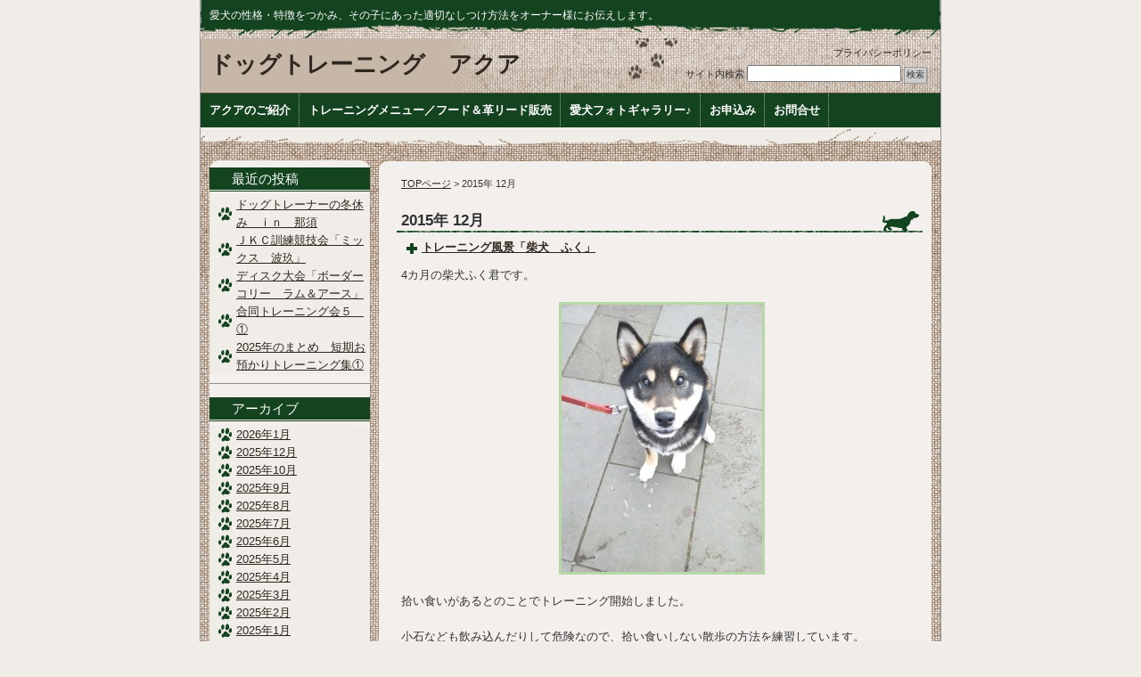

--- FILE ---
content_type: text/html; charset=UTF-8
request_url: http://www.dog-aqua.jp/?m=201512
body_size: 30948
content:
<!DOCTYPE html PUBLIC "-//W3C//DTD XHTML 1.0 Transitional//EN" "http://www.w3.org/TR/xhtml1/DTD/xhtml1-transitional.dtd">
<html xmlns="http://www.w3.org/1999/xhtml">
<head>
<meta http-equiv="Content-Type" content="text/html; charset=UTF-8" />

<title>
2015年12月-ドッグトレーニング　アクア</title>

<meta name="keywords" content="犬,しつけ,トレーニング,わんちゃん,出張,噛む,吠える,散歩,東京都,大和市" />
<meta name="description" content="東京都大和市を中心に活動するドッグトレーナーアクアのホームページです。愛犬の性格・特徴をつかみ、その子にあった適切なしつけ方法をオーナー様にお伝えします。" />
<link rel="stylesheet" href="http://www.dog-aqua.jp/wp-content/themes/fsv_iryou_e1_tw/style.css" type="text/css" media="screen" />
<link rel="alternate" type="application/rss+xml" title="ドッグトレーニング　アクア RSS Feed" href="http://www.dog-aqua.jp/?feed=rss2" />
<link rel="pingback" href="http://www.dog-aqua.jp/xmlrpc.php" />


<link rel='stylesheet' id='contact-form-7-css'  href='http://www.dog-aqua.jp/wp-content/plugins/contact-form-7/includes/css/styles.css?ver=3.4.2' type='text/css' media='all' />
<link rel="stylesheet" type="text/css" href="http://www.dog-aqua.jp/wp-content/plugins/wp-facebox-gallery/facebox3.css" />
<script type="text/javascript">/* wp-facebox */
	WPFB = { root: "http://www.dog-aqua.jp/wp-content/plugins/wp-facebox-gallery", home: "http://www.dog-aqua.jp", site: "http://www.dog-aqua.jp" };
	WPFB.options = {
		image_types     : [ 'png', 'jpg', 'jpeg', 'gif' ],
		loadingImage	: WPFB.root + '/images/v3/loading.gif',
		closeImage		: WPFB.root + '/images/v3/closelabel.png',
		next_image      : WPFB.root + '/images/v3/fast_forward.png',
        prev_image      : WPFB.root + '/images/v3/rewind.png',
        play_image      : WPFB.root + '/images/v3/play.png',
        pause_image     : WPFB.root + '/images/v3/pause.png'
	};
</script>
<script type='text/javascript' src='http://www.dog-aqua.jp/wp-includes/js/jquery/jquery.js?ver=1.8.3'></script>
<script type='text/javascript' src='http://www.dog-aqua.jp/wp-content/plugins/wp-facebox-gallery/facebox3.js?ver=3.0'></script>
<link rel="EditURI" type="application/rsd+xml" title="RSD" href="http://www.dog-aqua.jp/xmlrpc.php?rsd" />
<link rel="wlwmanifest" type="application/wlwmanifest+xml" href="http://www.dog-aqua.jp/wp-includes/wlwmanifest.xml" /> 
<meta name="generator" content="WordPress 3.5.2" />
<link rel="alternate" media="handheld" type="text/html" href="http://www.dog-aqua.jp/?m=201512" />
<script type="text/javascript">if (jQuery && jQuery.facebox) jQuery(function($) { $("a[rel*='facebox'], .gallery-item a").facebox(WPFB.options); });</script>
<!-- Vipers Video Quicktags v6.4.5 | http://www.viper007bond.com/wordpress-plugins/vipers-video-quicktags/ -->
<style type="text/css">
.vvqbox { display: block; max-width: 100%; visibility: visible !important; margin: 10px auto; } .vvqbox img { max-width: 100%; height: 100%; } .vvqbox object { max-width: 100%; } 
</style>
<script type="text/javascript">
// <![CDATA[
	var vvqflashvars = {};
	var vvqparams = { wmode: "opaque", allowfullscreen: "true", allowscriptaccess: "always" };
	var vvqattributes = {};
	var vvqexpressinstall = "http://www.dog-aqua.jp/wp-content/plugins/vipers-video-quicktags/resources/expressinstall.swf";
// ]]>
</script>

</head>
<body class="layout-tw">
<a name="top" id="top"></a>
<div id="container">
<div id="container-inner">

<div id="header">
<div id="header-inner">
		<div id="header-description">
	愛犬の性格・特徴をつかみ、その子にあった適切なしつけ方法をオーナー様にお伝えします。    </div>
    	<div id="header-contents">
		<div class="left">
				<div id="header-name"><a href="http://www.dog-aqua.jp/">ドッグトレーニング　アクア</a></div>
			</div>
	<div class="right">

		<div class="sub-contents"> <!-- <a href="mailto:お客様のアドレス">お問合せ</a> |--> <a href="http://www.dog-aqua.jp/?page_id=79">プライバシーポリシー</a></div>

		<div class="header-search">
		<div class="search-content">
   <form method="get" id="searchform" action="http://www.dog-aqua.jp/">
      <label for="search_header" accesskey="4" class="header-name">サイト内検索</label>
      <input type="text" value="" name="s" id="search_header" class="t" />
      <input type="submit" class="submit" value="検索" />
   </form>
</div>
		</div>
	</div>
	<div class="clear"></div>
	</div>
</div>
</div>

<!-- #ヘッダーナビ -->
<div id="gnav">
	<div class="menu-header"><ul id="menu-top" class="menu"><li id="menu-item-88" class="menu-item menu-item-type-post_type menu-item-object-page menu-item-88"><a href="http://www.dog-aqua.jp/?page_id=2">アクアのご紹介</a></li>
<li id="menu-item-87" class="menu-item menu-item-type-post_type menu-item-object-page menu-item-87"><a href="http://www.dog-aqua.jp/?page_id=7">トレーニングメニュー／フード＆革リード販売</a></li>
<li id="menu-item-84" class="menu-item menu-item-type-post_type menu-item-object-page menu-item-84"><a href="http://www.dog-aqua.jp/?page_id=17">愛犬フォトギャラリー♪</a></li>
<li id="menu-item-85" class="menu-item menu-item-type-post_type menu-item-object-page menu-item-85"><a href="http://www.dog-aqua.jp/?page_id=14">お申込み</a></li>
<li id="menu-item-86" class="menu-item menu-item-type-post_type menu-item-object-page menu-item-86"><a href="http://www.dog-aqua.jp/?page_id=11">お問合せ</a></li>
</ul></div></div>
<!-- #ヘッダーナビ end -->
<div id="content">
<div id="content-inner">

<div id="alpha">
<div id="alpha-inner">

	<div class="navi"><a href="http://www.dog-aqua.jp/">TOPページ</a> &gt; 2015年 12月</div>

	
	<h1 id="page-title" class="archive-title">2015年 12月</h1>



<rdf:RDF xmlns:rdf="http://www.w3.org/1999/02/22-rdf-syntax-ns#"
			xmlns:dc="http://purl.org/dc/elements/1.1/"
			xmlns:trackback="http://madskills.com/public/xml/rss/module/trackback/">
		<rdf:Description rdf:about="http://www.dog-aqua.jp/?p=500"
    dc:identifier="http://www.dog-aqua.jp/?p=500"
    dc:title="トレーニング風景「柴犬　ふく」"
    trackback:ping="http://www.dog-aqua.jp/wp-trackback.php?p=500" />
</rdf:RDF>
<div id="entry-500" class="entry-asset asset hentry">

    <div class="asset-header">
    <h2 class="asset-name entry-title"><a href="http://www.dog-aqua.jp/?p=500">トレーニング風景「柴犬　ふく」</a></h2>
    </div>
    <div class="asset-content entry-content">
        <div class="asset-body">
             <p>
4カ月の柴犬ふく君です。<br />
<br />
<a href="http://www.dog-aqua.jp/wp-content/uploads/2015/12/4bcf130172d7bdaca8f01531faa3cf09.jpg" rel="facebox" rel="attachment wp-att-501"><img src="http://www.dog-aqua.jp/wp-content/uploads/2015/12/4bcf130172d7bdaca8f01531faa3cf09-225x300.jpg" alt="untitled" width="225" height="300" class="size-medium wp-image-501 aligncenter" /></a>拾い食いがあるとのことでトレーニング開始しました。<br />
<br />
小石なども飲み込んだりして危険なので、拾い食いしない散歩の方法を練習しています。<br />
<br />
簡単に言うと、地面ではなく飼い主さんの顔を見て歩くようにしつけます。<br />
<br />
ずっと顔を見て歩くのはつらいかもしれませんが基本としてアイコンタクトを教えておくのは拾い食い対策になります。<br />
<br />
アイコンタクトは犬と人との意志疎通であり、しつけの最重要課題と言えるでしょう。<br />
<br />
&nbsp;<br />
<br />
&nbsp;</p>
        </div>
		<div class="clear"></div>
    
		<div class="asset-meta">
			| <a class="permalink" rel="bookmark" href="http://www.dog-aqua.jp/?p=500">詳細ページ</a>
								</div>
	</div>
		
</div>


<rdf:RDF xmlns:rdf="http://www.w3.org/1999/02/22-rdf-syntax-ns#"
			xmlns:dc="http://purl.org/dc/elements/1.1/"
			xmlns:trackback="http://madskills.com/public/xml/rss/module/trackback/">
		<rdf:Description rdf:about="http://www.dog-aqua.jp/?p=496"
    dc:identifier="http://www.dog-aqua.jp/?p=496"
    dc:title="トレーニング風景「ゴールデンレトリバー　よもぎ」"
    trackback:ping="http://www.dog-aqua.jp/wp-trackback.php?p=496" />
</rdf:RDF>
<div id="entry-496" class="entry-asset asset hentry">

    <div class="asset-header">
    <h2 class="asset-name entry-title"><a href="http://www.dog-aqua.jp/?p=496">トレーニング風景「ゴールデンレトリバー　よもぎ」</a></h2>
    </div>
    <div class="asset-content entry-content">
        <div class="asset-body">
             <p>
とにかくパワフルなよもぎちゃんです。<br />
<br />
<a href="http://www.dog-aqua.jp/wp-content/uploads/2015/12/d5d54607a86b95bab09e108412e24bc7.jpg" rel="facebox" rel="attachment wp-att-497"><img src="http://www.dog-aqua.jp/wp-content/uploads/2015/12/d5d54607a86b95bab09e108412e24bc7-225x300.jpg" alt="untitled" width="225" height="300" class="size-medium wp-image-497 aligncenter" /></a>飼い主さんを引きずって歩いて約2年・・・チアノーゼになっても前へ出ます。<br />
<br />
このままではよもぎも飼い主さんも疲れ果ててしまうのでトレーニングを開始しました。<br />
<br />
レトリバーらしくオモチャへの興味が大きいので音のなるオモチャを使用します。<br />
<br />
基本的には人間の指示でコントロールしますが、それだけではあまりに味気ないですね。<br />
<br />
オモチャで狂喜するならば使わない手はないでしょう！<br />
<br />
トレーニングは創意工夫、臨機応変が本質です。<br />
<br />
型にはめたトレーニングや理論に縛られたトレーニングではなく、<br />
<br />
実際の犬を見て、今の状態を見て、最も効果的なトレーニング方法を採用しましょう。<br />
<br />
よもぎはオモチャを使うことで散歩も劇的に改善されたようです！<br />
<br />
&nbsp;<br />
<br />
&nbsp;<br />
<br />
&nbsp;<br />
<br />
&nbsp;<br />
<br />
&nbsp;<br />
<br />
&nbsp;<br />
<br />
&nbsp;<br />
<br />
&nbsp;<br />
<br />
&nbsp;<br />
<br />
&nbsp;<br />
<br />
&nbsp;<br />
<br />
&nbsp;</p>
        </div>
		<div class="clear"></div>
    
		<div class="asset-meta">
			| <a class="permalink" rel="bookmark" href="http://www.dog-aqua.jp/?p=496">詳細ページ</a>
								</div>
	</div>
		
</div>


<rdf:RDF xmlns:rdf="http://www.w3.org/1999/02/22-rdf-syntax-ns#"
			xmlns:dc="http://purl.org/dc/elements/1.1/"
			xmlns:trackback="http://madskills.com/public/xml/rss/module/trackback/">
		<rdf:Description rdf:about="http://www.dog-aqua.jp/?p=492"
    dc:identifier="http://www.dog-aqua.jp/?p=492"
    dc:title="こやま動物病院　しつけ教室"
    trackback:ping="http://www.dog-aqua.jp/wp-trackback.php?p=492" />
</rdf:RDF>
<div id="entry-492" class="entry-asset asset hentry">

    <div class="asset-header">
    <h2 class="asset-name entry-title"><a href="http://www.dog-aqua.jp/?p=492">こやま動物病院　しつけ教室</a></h2>
    </div>
    <div class="asset-content entry-content">
        <div class="asset-body">
             <p>
<p style="text-align: left;">先日、こやま動物病院にてしつけ教室を開催しました。</p>
<p style="text-align: left;"><a href="http://www.dog-aqua.jp/wp-content/uploads/2015/11/P1120263_R.jpg" rel="facebox" rel="attachment wp-att-491"><img src="http://www.dog-aqua.jp/wp-content/uploads/2015/11/P1120263_R.jpg" alt="P1120263_R" width="3240" height="4319" class="size-medium wp-image-491 aligncenter" style="width: 173px; height: 234px;" /></a>基本で一番大切なのはアイコンタクトです。</p>
<p style="text-align: left;">写真のように犬が見上げる形が理想ですね。</p>
<p style="text-align: left;">人間に魅力があれば犬は自然とアイコンタクトをとろうとします！</p>
<p style="text-align: left;">魅力というのは色々ありますが、例えばおやつを使うにしても</p>
<p style="text-align: left;">おやつにだけ注目するのと、おやつを使いこなしてアイコンタクトをとらせるのとは大きな差があります。</p>
<p style="text-align: left;">毎日の散歩や食事も犬の楽しみですから、このチャンスをものにして魅力的な存在になること。</p>
<p style="text-align: left;"></p>
<p style="text-align: left;"></p>
<p style="text-align: left;"></p></p>
        </div>
		<div class="clear"></div>
    
		<div class="asset-meta">
			| <a class="permalink" rel="bookmark" href="http://www.dog-aqua.jp/?p=492">詳細ページ</a>
								</div>
	</div>
		
</div>


<ul class="page_navi">
	<li class="first"><a href="http://www.dog-aqua.jp/?m=201512">最初</a></li>
	<li class="previous"><a href="http://www.dog-aqua.jp/?m=201512">前へ</a></li>
	<li class="current"><span>1</span></li>
	<li class="next"><a href="http://www.dog-aqua.jp/?m=201512">次へ</a></li>
	<li class="last"><a href="http://www.dog-aqua.jp/?m=201512">最後</a></li>
	<li class="page_nums"><span>1/1</span></li>
</ul>


<div id="gotop">
<a href="#top">このページのトップへ</a>
</div>

</div>
</div>

<div id="beta">
<div id="beta-inner">

			<div id="recent-posts-2" class="widget_recent_entries widget">		<h3 class="widget-header">最近の投稿</h3>		<ul>
					<li>
				<a href="http://www.dog-aqua.jp/?p=9890" title="ドッグトレーナーの冬休み　ｉｎ　那須">ドッグトレーナーの冬休み　ｉｎ　那須</a>
						</li>
					<li>
				<a href="http://www.dog-aqua.jp/?p=9884" title="ＪＫＣ訓練競技会「ミックス　波玖」">ＪＫＣ訓練競技会「ミックス　波玖」</a>
						</li>
					<li>
				<a href="http://www.dog-aqua.jp/?p=9875" title="ディスク大会「ボーダーコリー　ラム＆アース」">ディスク大会「ボーダーコリー　ラム＆アース」</a>
						</li>
					<li>
				<a href="http://www.dog-aqua.jp/?p=9872" title="合同トレーニング会５　①">合同トレーニング会５　①</a>
						</li>
					<li>
				<a href="http://www.dog-aqua.jp/?p=9847" title="2025年のまとめ　短期お預かりトレーニング集①">2025年のまとめ　短期お預かりトレーニング集①</a>
						</li>
				</ul>
		</div><div id="archives-2" class="widget_archive widget"><h3 class="widget-header">アーカイブ</h3>		<ul>
			<li><a href='http://www.dog-aqua.jp/?m=202601' title='2026年1月'>2026年1月</a></li>
	<li><a href='http://www.dog-aqua.jp/?m=202512' title='2025年12月'>2025年12月</a></li>
	<li><a href='http://www.dog-aqua.jp/?m=202510' title='2025年10月'>2025年10月</a></li>
	<li><a href='http://www.dog-aqua.jp/?m=202509' title='2025年9月'>2025年9月</a></li>
	<li><a href='http://www.dog-aqua.jp/?m=202508' title='2025年8月'>2025年8月</a></li>
	<li><a href='http://www.dog-aqua.jp/?m=202507' title='2025年7月'>2025年7月</a></li>
	<li><a href='http://www.dog-aqua.jp/?m=202506' title='2025年6月'>2025年6月</a></li>
	<li><a href='http://www.dog-aqua.jp/?m=202505' title='2025年5月'>2025年5月</a></li>
	<li><a href='http://www.dog-aqua.jp/?m=202504' title='2025年4月'>2025年4月</a></li>
	<li><a href='http://www.dog-aqua.jp/?m=202503' title='2025年3月'>2025年3月</a></li>
	<li><a href='http://www.dog-aqua.jp/?m=202502' title='2025年2月'>2025年2月</a></li>
	<li><a href='http://www.dog-aqua.jp/?m=202501' title='2025年1月'>2025年1月</a></li>
	<li><a href='http://www.dog-aqua.jp/?m=202412' title='2024年12月'>2024年12月</a></li>
	<li><a href='http://www.dog-aqua.jp/?m=202411' title='2024年11月'>2024年11月</a></li>
	<li><a href='http://www.dog-aqua.jp/?m=202410' title='2024年10月'>2024年10月</a></li>
	<li><a href='http://www.dog-aqua.jp/?m=202409' title='2024年9月'>2024年9月</a></li>
	<li><a href='http://www.dog-aqua.jp/?m=202408' title='2024年8月'>2024年8月</a></li>
	<li><a href='http://www.dog-aqua.jp/?m=202407' title='2024年7月'>2024年7月</a></li>
	<li><a href='http://www.dog-aqua.jp/?m=202406' title='2024年6月'>2024年6月</a></li>
	<li><a href='http://www.dog-aqua.jp/?m=202405' title='2024年5月'>2024年5月</a></li>
	<li><a href='http://www.dog-aqua.jp/?m=202404' title='2024年4月'>2024年4月</a></li>
	<li><a href='http://www.dog-aqua.jp/?m=202403' title='2024年3月'>2024年3月</a></li>
	<li><a href='http://www.dog-aqua.jp/?m=202402' title='2024年2月'>2024年2月</a></li>
	<li><a href='http://www.dog-aqua.jp/?m=202401' title='2024年1月'>2024年1月</a></li>
	<li><a href='http://www.dog-aqua.jp/?m=202312' title='2023年12月'>2023年12月</a></li>
	<li><a href='http://www.dog-aqua.jp/?m=202311' title='2023年11月'>2023年11月</a></li>
	<li><a href='http://www.dog-aqua.jp/?m=202310' title='2023年10月'>2023年10月</a></li>
	<li><a href='http://www.dog-aqua.jp/?m=202309' title='2023年9月'>2023年9月</a></li>
	<li><a href='http://www.dog-aqua.jp/?m=202308' title='2023年8月'>2023年8月</a></li>
	<li><a href='http://www.dog-aqua.jp/?m=202307' title='2023年7月'>2023年7月</a></li>
	<li><a href='http://www.dog-aqua.jp/?m=202306' title='2023年6月'>2023年6月</a></li>
	<li><a href='http://www.dog-aqua.jp/?m=202305' title='2023年5月'>2023年5月</a></li>
	<li><a href='http://www.dog-aqua.jp/?m=202304' title='2023年4月'>2023年4月</a></li>
	<li><a href='http://www.dog-aqua.jp/?m=202303' title='2023年3月'>2023年3月</a></li>
	<li><a href='http://www.dog-aqua.jp/?m=202302' title='2023年2月'>2023年2月</a></li>
	<li><a href='http://www.dog-aqua.jp/?m=202301' title='2023年1月'>2023年1月</a></li>
	<li><a href='http://www.dog-aqua.jp/?m=202212' title='2022年12月'>2022年12月</a></li>
	<li><a href='http://www.dog-aqua.jp/?m=202211' title='2022年11月'>2022年11月</a></li>
	<li><a href='http://www.dog-aqua.jp/?m=202210' title='2022年10月'>2022年10月</a></li>
	<li><a href='http://www.dog-aqua.jp/?m=202209' title='2022年9月'>2022年9月</a></li>
	<li><a href='http://www.dog-aqua.jp/?m=202208' title='2022年8月'>2022年8月</a></li>
	<li><a href='http://www.dog-aqua.jp/?m=202207' title='2022年7月'>2022年7月</a></li>
	<li><a href='http://www.dog-aqua.jp/?m=202206' title='2022年6月'>2022年6月</a></li>
	<li><a href='http://www.dog-aqua.jp/?m=202205' title='2022年5月'>2022年5月</a></li>
	<li><a href='http://www.dog-aqua.jp/?m=202204' title='2022年4月'>2022年4月</a></li>
	<li><a href='http://www.dog-aqua.jp/?m=202203' title='2022年3月'>2022年3月</a></li>
	<li><a href='http://www.dog-aqua.jp/?m=202202' title='2022年2月'>2022年2月</a></li>
	<li><a href='http://www.dog-aqua.jp/?m=202201' title='2022年1月'>2022年1月</a></li>
	<li><a href='http://www.dog-aqua.jp/?m=202112' title='2021年12月'>2021年12月</a></li>
	<li><a href='http://www.dog-aqua.jp/?m=202111' title='2021年11月'>2021年11月</a></li>
	<li><a href='http://www.dog-aqua.jp/?m=202110' title='2021年10月'>2021年10月</a></li>
	<li><a href='http://www.dog-aqua.jp/?m=202109' title='2021年9月'>2021年9月</a></li>
	<li><a href='http://www.dog-aqua.jp/?m=202108' title='2021年8月'>2021年8月</a></li>
	<li><a href='http://www.dog-aqua.jp/?m=202107' title='2021年7月'>2021年7月</a></li>
	<li><a href='http://www.dog-aqua.jp/?m=202106' title='2021年6月'>2021年6月</a></li>
	<li><a href='http://www.dog-aqua.jp/?m=202105' title='2021年5月'>2021年5月</a></li>
	<li><a href='http://www.dog-aqua.jp/?m=202104' title='2021年4月'>2021年4月</a></li>
	<li><a href='http://www.dog-aqua.jp/?m=202103' title='2021年3月'>2021年3月</a></li>
	<li><a href='http://www.dog-aqua.jp/?m=202102' title='2021年2月'>2021年2月</a></li>
	<li><a href='http://www.dog-aqua.jp/?m=202101' title='2021年1月'>2021年1月</a></li>
	<li><a href='http://www.dog-aqua.jp/?m=202012' title='2020年12月'>2020年12月</a></li>
	<li><a href='http://www.dog-aqua.jp/?m=202011' title='2020年11月'>2020年11月</a></li>
	<li><a href='http://www.dog-aqua.jp/?m=202010' title='2020年10月'>2020年10月</a></li>
	<li><a href='http://www.dog-aqua.jp/?m=202009' title='2020年9月'>2020年9月</a></li>
	<li><a href='http://www.dog-aqua.jp/?m=202008' title='2020年8月'>2020年8月</a></li>
	<li><a href='http://www.dog-aqua.jp/?m=202007' title='2020年7月'>2020年7月</a></li>
	<li><a href='http://www.dog-aqua.jp/?m=202006' title='2020年6月'>2020年6月</a></li>
	<li><a href='http://www.dog-aqua.jp/?m=202005' title='2020年5月'>2020年5月</a></li>
	<li><a href='http://www.dog-aqua.jp/?m=202004' title='2020年4月'>2020年4月</a></li>
	<li><a href='http://www.dog-aqua.jp/?m=202003' title='2020年3月'>2020年3月</a></li>
	<li><a href='http://www.dog-aqua.jp/?m=202002' title='2020年2月'>2020年2月</a></li>
	<li><a href='http://www.dog-aqua.jp/?m=202001' title='2020年1月'>2020年1月</a></li>
	<li><a href='http://www.dog-aqua.jp/?m=201912' title='2019年12月'>2019年12月</a></li>
	<li><a href='http://www.dog-aqua.jp/?m=201911' title='2019年11月'>2019年11月</a></li>
	<li><a href='http://www.dog-aqua.jp/?m=201910' title='2019年10月'>2019年10月</a></li>
	<li><a href='http://www.dog-aqua.jp/?m=201909' title='2019年9月'>2019年9月</a></li>
	<li><a href='http://www.dog-aqua.jp/?m=201908' title='2019年8月'>2019年8月</a></li>
	<li><a href='http://www.dog-aqua.jp/?m=201907' title='2019年7月'>2019年7月</a></li>
	<li><a href='http://www.dog-aqua.jp/?m=201906' title='2019年6月'>2019年6月</a></li>
	<li><a href='http://www.dog-aqua.jp/?m=201905' title='2019年5月'>2019年5月</a></li>
	<li><a href='http://www.dog-aqua.jp/?m=201904' title='2019年4月'>2019年4月</a></li>
	<li><a href='http://www.dog-aqua.jp/?m=201903' title='2019年3月'>2019年3月</a></li>
	<li><a href='http://www.dog-aqua.jp/?m=201902' title='2019年2月'>2019年2月</a></li>
	<li><a href='http://www.dog-aqua.jp/?m=201901' title='2019年1月'>2019年1月</a></li>
	<li><a href='http://www.dog-aqua.jp/?m=201812' title='2018年12月'>2018年12月</a></li>
	<li><a href='http://www.dog-aqua.jp/?m=201811' title='2018年11月'>2018年11月</a></li>
	<li><a href='http://www.dog-aqua.jp/?m=201810' title='2018年10月'>2018年10月</a></li>
	<li><a href='http://www.dog-aqua.jp/?m=201809' title='2018年9月'>2018年9月</a></li>
	<li><a href='http://www.dog-aqua.jp/?m=201808' title='2018年8月'>2018年8月</a></li>
	<li><a href='http://www.dog-aqua.jp/?m=201807' title='2018年7月'>2018年7月</a></li>
	<li><a href='http://www.dog-aqua.jp/?m=201806' title='2018年6月'>2018年6月</a></li>
	<li><a href='http://www.dog-aqua.jp/?m=201805' title='2018年5月'>2018年5月</a></li>
	<li><a href='http://www.dog-aqua.jp/?m=201804' title='2018年4月'>2018年4月</a></li>
	<li><a href='http://www.dog-aqua.jp/?m=201803' title='2018年3月'>2018年3月</a></li>
	<li><a href='http://www.dog-aqua.jp/?m=201802' title='2018年2月'>2018年2月</a></li>
	<li><a href='http://www.dog-aqua.jp/?m=201801' title='2018年1月'>2018年1月</a></li>
	<li><a href='http://www.dog-aqua.jp/?m=201712' title='2017年12月'>2017年12月</a></li>
	<li><a href='http://www.dog-aqua.jp/?m=201711' title='2017年11月'>2017年11月</a></li>
	<li><a href='http://www.dog-aqua.jp/?m=201710' title='2017年10月'>2017年10月</a></li>
	<li><a href='http://www.dog-aqua.jp/?m=201709' title='2017年9月'>2017年9月</a></li>
	<li><a href='http://www.dog-aqua.jp/?m=201708' title='2017年8月'>2017年8月</a></li>
	<li><a href='http://www.dog-aqua.jp/?m=201707' title='2017年7月'>2017年7月</a></li>
	<li><a href='http://www.dog-aqua.jp/?m=201706' title='2017年6月'>2017年6月</a></li>
	<li><a href='http://www.dog-aqua.jp/?m=201705' title='2017年5月'>2017年5月</a></li>
	<li><a href='http://www.dog-aqua.jp/?m=201704' title='2017年4月'>2017年4月</a></li>
	<li><a href='http://www.dog-aqua.jp/?m=201703' title='2017年3月'>2017年3月</a></li>
	<li><a href='http://www.dog-aqua.jp/?m=201702' title='2017年2月'>2017年2月</a></li>
	<li><a href='http://www.dog-aqua.jp/?m=201701' title='2017年1月'>2017年1月</a></li>
	<li><a href='http://www.dog-aqua.jp/?m=201612' title='2016年12月'>2016年12月</a></li>
	<li><a href='http://www.dog-aqua.jp/?m=201611' title='2016年11月'>2016年11月</a></li>
	<li><a href='http://www.dog-aqua.jp/?m=201610' title='2016年10月'>2016年10月</a></li>
	<li><a href='http://www.dog-aqua.jp/?m=201609' title='2016年9月'>2016年9月</a></li>
	<li><a href='http://www.dog-aqua.jp/?m=201608' title='2016年8月'>2016年8月</a></li>
	<li><a href='http://www.dog-aqua.jp/?m=201607' title='2016年7月'>2016年7月</a></li>
	<li><a href='http://www.dog-aqua.jp/?m=201606' title='2016年6月'>2016年6月</a></li>
	<li><a href='http://www.dog-aqua.jp/?m=201605' title='2016年5月'>2016年5月</a></li>
	<li><a href='http://www.dog-aqua.jp/?m=201604' title='2016年4月'>2016年4月</a></li>
	<li><a href='http://www.dog-aqua.jp/?m=201603' title='2016年3月'>2016年3月</a></li>
	<li><a href='http://www.dog-aqua.jp/?m=201602' title='2016年2月'>2016年2月</a></li>
	<li><a href='http://www.dog-aqua.jp/?m=201512' title='2015年12月'>2015年12月</a></li>
	<li><a href='http://www.dog-aqua.jp/?m=201511' title='2015年11月'>2015年11月</a></li>
	<li><a href='http://www.dog-aqua.jp/?m=201510' title='2015年10月'>2015年10月</a></li>
	<li><a href='http://www.dog-aqua.jp/?m=201509' title='2015年9月'>2015年9月</a></li>
	<li><a href='http://www.dog-aqua.jp/?m=201508' title='2015年8月'>2015年8月</a></li>
	<li><a href='http://www.dog-aqua.jp/?m=201507' title='2015年7月'>2015年7月</a></li>
	<li><a href='http://www.dog-aqua.jp/?m=201506' title='2015年6月'>2015年6月</a></li>
	<li><a href='http://www.dog-aqua.jp/?m=201505' title='2015年5月'>2015年5月</a></li>
	<li><a href='http://www.dog-aqua.jp/?m=201504' title='2015年4月'>2015年4月</a></li>
	<li><a href='http://www.dog-aqua.jp/?m=201502' title='2015年2月'>2015年2月</a></li>
	<li><a href='http://www.dog-aqua.jp/?m=201501' title='2015年1月'>2015年1月</a></li>
	<li><a href='http://www.dog-aqua.jp/?m=201412' title='2014年12月'>2014年12月</a></li>
	<li><a href='http://www.dog-aqua.jp/?m=201411' title='2014年11月'>2014年11月</a></li>
	<li><a href='http://www.dog-aqua.jp/?m=201410' title='2014年10月'>2014年10月</a></li>
	<li><a href='http://www.dog-aqua.jp/?m=201409' title='2014年9月'>2014年9月</a></li>
	<li><a href='http://www.dog-aqua.jp/?m=201408' title='2014年8月'>2014年8月</a></li>
	<li><a href='http://www.dog-aqua.jp/?m=201407' title='2014年7月'>2014年7月</a></li>
	<li><a href='http://www.dog-aqua.jp/?m=201406' title='2014年6月'>2014年6月</a></li>
	<li><a href='http://www.dog-aqua.jp/?m=201405' title='2014年5月'>2014年5月</a></li>
	<li><a href='http://www.dog-aqua.jp/?m=201404' title='2014年4月'>2014年4月</a></li>
	<li><a href='http://www.dog-aqua.jp/?m=201403' title='2014年3月'>2014年3月</a></li>
	<li><a href='http://www.dog-aqua.jp/?m=201402' title='2014年2月'>2014年2月</a></li>
	<li><a href='http://www.dog-aqua.jp/?m=201401' title='2014年1月'>2014年1月</a></li>
	<li><a href='http://www.dog-aqua.jp/?m=201312' title='2013年12月'>2013年12月</a></li>
	<li><a href='http://www.dog-aqua.jp/?m=201311' title='2013年11月'>2013年11月</a></li>
	<li><a href='http://www.dog-aqua.jp/?m=201310' title='2013年10月'>2013年10月</a></li>
	<li><a href='http://www.dog-aqua.jp/?m=201309' title='2013年9月'>2013年9月</a></li>
	<li><a href='http://www.dog-aqua.jp/?m=201308' title='2013年8月'>2013年8月</a></li>
	<li><a href='http://www.dog-aqua.jp/?m=201307' title='2013年7月'>2013年7月</a></li>
		</ul>
</div><div class="rss">
	<div class="rss-content"><a href="http://www.dog-aqua.jp/?feed=rss2">当サイトのRSSを購読</a>
	</div>
</div>
 
  
<div class="free-content">
	<div class="widget-content">
    <p>
ドッグトレーニングアクア<br />
<br />
東京都東大和市中央3丁目938-10<br />
<br />
代表　水口　祐介<br />
<br />
Tel　０８０-３４２５-０３０８<br />
<br />
20東京都訓第103066号（施設有）<br />
<br />
登録R2.12.17　有効R7.12.16</p>
	<div class="clear"></div>
	</div>
</div>
  
  


<p style="margin:0 0 0 4px;"><a href="http://www.kougo-ah.com/" target="_blank" />><img src="http://www.dog-aqua.jp/wp-content/uploads/2013/07/kougo-1.gif" alt="こうご動物病院" width="180" height="60" align="absmiddle" /></a></p>

</div>
</div>
	</div>
	</div>

	<div id="footer">
	<div id="footer-inner">
	<div class="footer-menu">
        <div class="footer-menu-content">       	
			<ul>
			<div class="menu-footer"><ul id="menu-footer" class="menu"><li id="menu-item-94" class="menu-item menu-item-type-post_type menu-item-object-page menu-item-94"><a href="http://www.dog-aqua.jp/?page_id=2">アクアのご紹介</a></li>
<li id="menu-item-93" class="menu-item menu-item-type-post_type menu-item-object-page menu-item-93"><a href="http://www.dog-aqua.jp/?page_id=7">トレーニングメニュー／フード＆革リード販売</a></li>
<li id="menu-item-90" class="menu-item menu-item-type-post_type menu-item-object-page menu-item-90"><a href="http://www.dog-aqua.jp/?page_id=17">愛犬フォトギャラリー♪</a></li>
<li id="menu-item-91" class="menu-item menu-item-type-post_type menu-item-object-page menu-item-91"><a href="http://www.dog-aqua.jp/?page_id=14">お申込み</a></li>
<li id="menu-item-92" class="menu-item menu-item-type-post_type menu-item-object-page menu-item-92"><a href="http://www.dog-aqua.jp/?page_id=11">お問合せ</a></li>
<li id="menu-item-89" class="menu-item menu-item-type-post_type menu-item-object-page menu-item-89"><a href="http://www.dog-aqua.jp/?page_id=79">プライバシーポリシー</a></li>
</ul></div>			</ul>
		</div>
     </div>
            		
	<div class="copyright">
		<div class="copyright-content">Copyright(c) Dog training Aqua.All Rights Reserved.</div>
	</div>

	</div>
	</div>

</div>
</div>
<script type='text/javascript' src='http://www.dog-aqua.jp/wp-content/plugins/contact-form-7/includes/js/jquery.form.min.js?ver=3.36.0-2013.06.16'></script>
<script type='text/javascript'>
/* <![CDATA[ */
var _wpcf7 = {"loaderUrl":"http:\/\/www.dog-aqua.jp\/wp-content\/plugins\/contact-form-7\/images\/ajax-loader.gif","sending":"\u9001\u4fe1\u4e2d ..."};
/* ]]> */
</script>
<script type='text/javascript' src='http://www.dog-aqua.jp/wp-content/plugins/contact-form-7/includes/js/scripts.js?ver=3.4.2'></script>
</body>
</html>

--- FILE ---
content_type: text/css
request_url: http://www.dog-aqua.jp/wp-content/themes/fsv_iryou_e1_tw/style.css
body_size: 28059
content:
@charset "utf-8";

/*
Theme Name: 【FSV】メディカル・医療向きデザインE1 2列左メニュー
Theme URI: http://www.fsv.jp/
Description: Firstserver Template
Version: 1.10 2011/11/01
Author: Firstserver
Author URI: http://www.fsv.jp/											
*/

/* Reset ------------------------------------------------------------------ */
:link,:visited {
    text-decoration: none;
}

html,body,div,
ul,ol,li,dl,dt,dd,
form,fieldset,input,textarea,
h1,h2,h3,h4,h5,h6,pre,code,p,blockquote,hr,
th,td {
    margin: 0;
    padding: 0;
}

h1,h2,h3,h4,h5,h6 {
    font-size: 100%;
    font-weight: normal;
}

table {
    border-spacing: 0;
}

fieldset,img,abbr,acronym {
    border: 0;
}

ol,ul {
    list-style: none;
}

caption,th {
    text-align: left;
}

q:before,q:after {
    content: '';
}

a {
    text-decoration: underline;
    outline: none;
}

hr {
    border: 0;
    height: 1px;
    background-color: #000;
    color: #000;
}

a img,:link img,:visited img {
    border: none;
}

address {
    font-style: normal;
    display: inline;
}

/* Utilities ----------------------------------------------------------------- */
#content-inner:after {
    content: " ";
    display: block;
    visibility: hidden;
    clear: both;
    height: 0.1px;
    font-size: 0.1em;
    line-height: 0;
}

#content-inner {
	display: inline-block;
}

/* no ie mac \*/
* html #content-inner { height: 1%; }
#content-inner { display: block; }

/* Content ---------------------------------------------------------------- */
a:link, a:visited {
    text-decoration: underline;
}

p, pre, blockquote, fieldset, ul, ol, dl {
    margin-bottom: .75em;
}

ol { list-style: decimal outside; }
ul { list-style: disc outside; }

/* Assets */
.asset-body,
.asset-more,
.more-link,
.asset-excerpt,
.comment-content,
.comment-footer,
.comments-open-content,
.comments-open-footer,
.trackbacks-info,
.trackback-content,
.archive-content {
    clear: both;
}

.asset,
.comments,
.trackbacks,
.archive {
    overflow: hidden;
    width: 100%;
}

.asset,
.asset-content,
.comments,
.trackbacks,
.archive {
    position: static;
    clear: both;
}

.asset,
.comments,
.comments-content,
.trackbacks,
.archive,
.search-form {
    margin-bottom: 1.5em;
}

.asset-header,
.asset-content,
.asset-body,
.comments-header,
.comment-content,
.comment-footer,
.comments-open-header,
.comments-open-content,
#comments-open-footer,
#comment-form-external-auth,
#comment-form-name,
#comment-form-email,
#comment-form-url,
#comments-open-text,
.trackbacks-header,
.trackbacks-info,
.archive-content,
.search-form-header,
.search-results-header {
    margin-bottom: .75em;
}

.asset-name {
    margin-bottom: .25em;
}

.asset-meta {
    font-size: 11px;
    margin-top: .25em;
    padding-top: 2px;
    padding-bottom: .3em;
    font-weight: normal;
    clear:both;
    border: 0;
}

.entry-tags-header,
.entry-categories-header {
    margin-bottom: 0;
    margin-right: .25em;
    display: inline;
    font-weight: bold;
}

.entry-tags-list,
.entry-categories-list {
    display: inline;
    list-style: none;
    margin-left: 0;
    padding-left: 0;
}

.entry-tags-list .entry-tag,
.entry-categories-list .entry-category {
    display: inline;
}

.alignleft {
    float: left;
    margin: 0 20px 20px 0;
}

.aligncenter {
    display: block;
    margin: 0 auto 20px;
    text-align: center;
}

.alignright {
    float: right;
    margin: 0 0 20px 20px;
}

/* Feedback */
.comments-open label {
    display: block;
}

#comment-author, #comment-email, #comment-url, #comment-text {
    width: 80%;
}

#comment-submit {
    font-weight: bold;
}

.comment,
.trackback {
    margin-bottom: .5em;
    border-bottom: 1px solid #ccc;
    padding-bottom: .5em;
}

.comment-content {
    clear: none;
    line-height: 1.5;
    margin-bottom: 1em;
}

.comment-content p {
    margin-bottom: .5em;
}

/* Widgets */
.widget {
    position: relative;
    overflow: hidden;
    width: 100%;
}

.widget-content {
    position: relative;
	margin:0;
	padding:0;
}

.widget ul {
    margin: 0;
    padding: 0;
    list-style: none;
}

.widget ul ul {
    margin-left: 15px;
}

.widget li {
    margin-top: 5px;
    margin-bottom: 5px;
}

.widget-recent-assets .widget-content .widget-list {
    overflow: auto;
    margin-right: 0;
}

.widget-search ul {
    margin-left: 0;
    list-style: none;
}

.widget-search li {
    margin: 5px 0;
}

/* Layout ----------------------------------------------------------------- */
#container-inner {
    min-height: 100%;
    margin: 0 auto;
    text-align: left;
}

#header, #content, #alpha, #beta, #footer {
    position: relative;
}

#alpha, #beta {
    display: inline;
    float: left;
}

#header-inner, #content-inner, #footer-inner,
#alpha-inner, #beta-inner {
    position: static;
}

#header-inner, #content-inner, #footer-inner {
    padding-top: 20px;
    padding-bottom: 20px;
}

#header-inner, #footer-inner,
#alpha-inner, #beta-inner {
    overflow: hidden;
	padding: 0;
}

#content-inner {
	padding-top: 30px;
}

/* ---------------------------------------------------------------------
ページ全体
--------------------------------------------------------------------- */
body {
	text-align:center;
	font-family:"ヒラギノ角ゴPro W3", "Hiragino Kaku Gothic Pro", Osaka, "メイリオ", Meiryo, "ＭＳ Ｐゴシック", sans-serif;
	font-style: normal;
	font-weight: normal;
	font-size:100%;
	line-height: 1.5;
	color:#333;
	background: #F0ECE8;
}

/* リンクカラー */
a {
	color: #30271F;
}

a:hover {
	color: #625040;
}

.clear {
	clear:both;
}

/* ---　ページトップ　--- */
#gotop {
	clear:both;
	width:100%;
	font-size:85% !important;
	font-size:80%;
	margin:0;
}

#gotop a {
	background: url('images/gotop_text.gif') no-repeat;
	display: block;
	height: 18px;
	width: 119px;
	text-indent: -9999px;
	float: right;
	overflow: hidden;
}

#gotop a:hover {
	background: url('images/gotop_text_hover.gif') no-repeat;
}

/* -----　パンくず　----- */
.navi {
	margin:5px 5px 20px;
	text-align:left;
	font-size:85% !important;
	font-size:80%;
}

/* ---------------------------------------------------------------------
container
--------------------------------------------------------------------- */
#container {
	line-height:1.6;
	font-size:80%;
	width:830px;
	margin:0 auto;
	text-align:left;
	border-left:1px solid #999;
	border-right:1px solid #999;
	background: url('images/container_bg_tw.jpg') repeat-y;
}

#container-inner {
	position: relative;
	width:830px;
}

/* ---------------------------------------------------------------------
レイアウト
--------------------------------------------------------------------- */
.layout-tw #alpha {
	float: right;
	width: 630px;
	left: 0;
	overflow: hidden;
}

.layout-tw #beta {
	float:left;
	left: 0;
	width: 200px;
	overflow: hidden;
}

.layout-tw #content-inner {
	background: url('images/content_inner_bg_tw.jpg') no-repeat;
}

#alpha-inner {
	margin:0;
	padding:20px 20px 0;
}

#beta-inner {
	margin:10px 0 0 0;
	padding:0;
}

/* ---------------------------------------------------------------------
ヘッダー
--------------------------------------------------------------------- */
#header {
	width:830px;
}

#header-inner {
	background:#fff url('images/header_bg.jpg') repeat-y top;
	width:830px;
	border-bottom: 1px solid #56533A;
}

#header-contents {
	width:100%;
}

#header-contents .left {
	width:60%;
	float:left;
}

#header-contents .right {
	width:40%;
	float:right;
	text-align:right;
	padding:8px 0 5px 0;
}

#header-description {
	width:810px;
	padding: 8px 10px 17px;
	visibility: visible;
	background:#13441F url('images/header_border.jpg') repeat-x left bottom;
	font-size:90% !important;
	font-size:80%;
	color: #fff;
}

/* -- サイト名 -- */
#header-name {
	margin:10px;
	line-height: 1.5;
	color: #333;
	font-size:200% !important;
	font-size:195%;
	font-weight:bold;
	line-height: 1.5;
}

#header-name a {
	text-decoration: none;
}

#header-name a:hover {
	text-decoration: underline;
}

#header-name h2 {
	font-weight:bold;
}

/* -- サイトマップ・お問合せリンク -- */
#header .sub-contents {
	padding:0 10px 5px 0;
	font-size:85% !important;
	font-size:80%;
	text-align:right;
}

#header .sub-contents a:link,
#header .sub-contents a:visited,
#header .sub-contents a:hover,
#header .sub-contents a:active {
	text-decoration:none;
}

#header .search-content form {
	text-align: right;
}

/* -- 検索フォーム -- */
#header .header-search {
	font-size:85% !important;
	font-size:80%;
}

#header .search-content {
	padding:0 15px 5px 0;
}

#header .search-content label {
	display:inline;
}

#header .header-search .box {
	width:160px;
}

#header .header-search .submit {
	font-size:95% !important;
	font-size:90%;
	background-color: #CCCCCC;
	color:#333333;
	border:1px solid #999999;
	padding:0 2px;
	height:19px;
}

/* ---------------------------------------------------------------------
Content
--------------------------------------------------------------------- */
#content {
	clear:both;
	_height:1px;
}

/* ---------------------------------------------------------------------
フッター
--------------------------------------------------------------------- */
#footer {
	width:830px;
	clear:both;
	background:#87A985;
	margin-top: 20px;
	padding-bottom:10px;
}

/* -- フッターメニュー -- */
.footer-menu {
	width:100%;
	background:#13441F;
	text-align:right;
	font-size: 95% !important;
	font-size: 90%;
}

.footer-menu a {
	color:#FFFFFF;
	text-decoration:underline;
}

.footer-menu a:hover {
	color:#FFFFFF;
	text-decoration:none;
}

.footer-menu ul {
	padding:5px 10px;
}

.footer-menu li {
	display: inline;
	padding: 0 5px 0 12px;
	border-right: 1px solid #FFFFFF;
}

/* -- コピーライト -- */
.copyright {
	width:100%;
	color: #ffffff;
	width:100%;
	text-align: right;
}

.copyright .copyright-content {
	padding:10px 15px 0;
	font-size: 85% !important;
	font-size: 80%;
}

.designed {
	text-align:right;
	padding:0px 15px 0;
	font-size: 85% !important;
	font-size: 80%;
	color:#FFFFFF;
}

.designed a {
	color:#FFFFFF;
}

.designed a:hover {
	color:#FFFFFF;
	text-decoration:none;
}

/* ---------------------------------------------------------------------
投稿記事
--------------------------------------------------------------------- */
.archive-title {
	_height:1px;
	margin:0 0 5px 0;
	padding:3px 50px 4px 5px;
	font-weight:bold;
	background: url('images/m_archive_content_h1.gif') right bottom no-repeat;
	font-size:130% !important;
	font-size:125%;
	line-height:1.2;
}

.archive-title em {
	font-style:normal;
}

.entry-asset {
	margin:0;
}

.asset-header {
	padding:0;
}

.asset-name {
	padding:2px 0 2px 28px;
	margin:0;
	_height:1px;
	background: url('images/m_archive_content_h2.gif') no-repeat 8px center;
	font-weight:bold;
}

/* 画像枠 */
.entry-asset img {
	background:#B8D7A6;
	padding: 3px;
}

.page-asset .asset-name {
	_height:1px;
	padding:6px 10px 4px 20px;
	background: #6382C1 url('images/heading3.gif') no-repeat left top;
	font-size:130% !important;
	font-size:125%;
	font-weight:bold;
	color:#FFF;
}

.asset-body {
	margin:0 0 0 5px;
}

.asset-more {
	margin:0 10px 10px;
}

.more-link {
	margin:5px 0 0 10px;
	text-indent: -9999px;
	clear:both;
	height:19px;
	width:99px;
	display: block;
	overflow: hidden;
	background: url('images/m_asset_more_link.gif') no-repeat 0 0;
}

.more-link:hover {
	background: url('images/m_asset_more_link_hover.gif') no-repeat 0 0;
}

.asset-meta {
	text-align:right;
	margin-top:5px;
	padding-top:7px;
	background: url('images/m_asset_meta_border.gif') no-repeat left top;
	font-size:95% !important;
	font-size:90%;
}

/* ---------------------------------------------------------------------
コメント&トラックバック
--------------------------------------------------------------------- */
#trackbacks {
	margin:10px 0;
}

#trackbacks .trackbacks-header {
	background: url('images/m_trackbacks_header_h2.gif') no-repeat left top;
	_height:1px;
	padding:6px 10px 4px 10px;
	margin:0 5px 10px 5px;
	font-size:105% !important;
	font-size:100%;
	font-weight:bold;
}

.trackbacks-info {
	padding:0 10px;
}

#comments {
	margin:10px 0;
}

#comments .comments-header {
	background: url('images/m_comments_header_h2.gif') no-repeat left top;
	_height:1px;
	padding:6px 10px 4px 10px;
	margin:0 5px 10px 5px;
	font-size:105% !important;
	font-size:100%;
	font-weight:bold;
}

#comments .comments-content {
	padding:0 10px;
}

#comments .comments-open-header {
	background: url('images/m_comments_header_h2.gif') no-repeat left top;
	_height:1px;
	padding:6px 10px 4px 10px;
	margin:0 5px 10px 5px;
	font-size:105% !important;
	font-size:100%;
	font-weight:bold;
}

.comment {
	margin:10px 10px 10px 0;
}

.comment .inner {
	padding:5px 10px;
	_height:1px;
}

.comment .comment-header {
	padding:0 5px;
	margin:0 0 5px;
}

.comment .comment-content {
	padding:0 5px;
}

.comments-open {
	margin-top: 20px;
}

.comments-open-header {
	_height:1px;
	padding:6px 10px 4px 10px;
}

.comments-open-content {
	padding:10px;
}

#comment-submit {
	padding:0 2px;
	height:19px;
	font-size:95% !important;
	font-size:90%;
	background-color: #CCCCCC;
	color:#333333;
	border:1px solid #999999;
	padding:0 2px;
	height:19px;
}

.comment-footer {
	text-align:right;
	margin:0;
	padding:0px 5px;
	font-size:95% !important;
	font-size:90%;
}

/* ---------------------------------------------------------------------
サイトマップ
--------------------------------------------------------------------- */
.archive-content {
	padding:10px;
	line-height:1.3;
}

.archive-content .archive-list {
	margin-bottom:3em;
}

.archive-content ul,
.archive-content ol {
	list-style:none;
}

.archive li a {
	display:block;
	margin-bottom:0.25em;
	background: url('images/m_sitemap_list1.gif') 5px 5px no-repeat;
	padding:8px 0 3px 25px;
	text-decoration:none;
	color:#494949;
}

.archive li a:hover {
	color:#848484;
}

/*サブカテゴリ*/
.archive li li {
	margin:0 0 0 20px;
}

.archive li li a {
	background: url('images/m_sitemap_list2.gif') 0 7px no-repeat;
	padding:3px 0 3px 12px;
}

/* ---------------------------------------------------------------------
検索結果ページ
--------------------------------------------------------------------- */
.search-not-found {
	margin:10px;
}

.search-form-header {
	_height:1px;
	margin:0 0 5px 0;
	padding:3px 0 4px 5px;
	font-weight:bold;
	background: url('images/m_archive_content_h1.gif') right bottom no-repeat;
	font-size:130% !important;
	font-size:125%;
	line-height:1.2;
}

.search-form-content {
	background:#eee;
	padding:15px;
	border:1px solid #666;
}

.search-results-header {
	margin:20px 0 5px;
	font-size:115% !important;
	font-size:110%;
	font-weight:bold;
	color:#000;
	background: url('images/m_search_results_header_h2.gif') no-repeat left top;
	padding:6px 0 5px 7px;
}

.search-form-content .box {
	width:200px;
}

.search-form-content .submit {
	font-size:95% !important;
	font-size:90%;
	background-color: #F4F4F4;
	color:#333333;
	border:1px solid #C9C9C9;
	padding:0 2px;
}

/* ---------------------------------------------------------------------
Widget：[メイン]ウェルカムメッセージ
--------------------------------------------------------------------- */
#welcome_message {
	margin-bottom:20px;
}

#welcome_message h3.title {
	_height:1px;
	padding:20px 0 20px 60px;
	font-weight:bold;
	background: url('images/m_welcome_message_h3.gif') no-repeat left center;
	font-size:130% !important;
	font-size:125%;
	line-height:1.2;
	margin: 0;
}

#welcome_message .content {
	margin:0;
	padding:10px;
}

#welcome_message .content img {
	background-color:#B8D7A6;
	padding: 3px;
}

/* ---------------------------------------------------------------------
Widget：[メイン]新着記事一覧
--------------------------------------------------------------------- */
#top-news {
	margin-bottom:20px;
}

#top-news h3 {
	margin:0 0 5px 0;
	_height:1px;
	padding:15px 0 4px 5px;
	font-weight:bold;
	background: url('images/m_top_category_h3.gif') right bottom no-repeat;
	font-size:130% !important;
	font-size:125%;
	line-height:1.2;
}

#top-news .news {
	padding:2px 10px 2px 3px;
}

#top-news .day {
	float: left;
	width: 80px;
	padding: 0 0 0 15px;
	background: url('images/m_top_news_arrow.gif') no-repeat 0 center;
	font-size:115% !important;
	font-size:110%;
}

#top-news .title {
	float: right;
	padding-left:7px;
	width: 450px;
}

/* ---------------------------------------------------------------------
Widget：[メイン]トップ表示記事
--------------------------------------------------------------------- */
.top-entry-content {
	margin-bottom:20px;
}

.top-entry-content h3.title {
	margin:0 0 5px 0;
	_height:1px;
	padding:3px 47px 4px 5px;
	font-weight:bold;
	background: url('images/m_top_entry_h3.gif') right bottom no-repeat;
	font-size:130% !important;
	font-size:125%;
	line-height:1.2;
}

.top-entry-content .content {
	padding:10px;
}

.top-entry-content .content img {
	background-color:#B8D7A6;
	padding: 3px;
}

/* ---------------------------------------------------------------------
Widget：[メイン]カテゴリー表示記事
--------------------------------------------------------------------- */
#top-category {
	margin-bottom:20px;
}

#top-category h3.title {
	_height:1px;
	margin:0 0 5px 0;
	padding:3px 47px 4px 5px;
	font-weight:bold;
	background: url('images/m_top_category_h3.gif') right bottom no-repeat;
	font-size:130% !important;
	font-size:125%;
	line-height:1.2;
}

.top-category-content {
	margin:0;
	padding:10px;
	background: #FFFFFF;
	border: 1px solid #999999;
	margin:0 0 10px;
}

.top-category-content h4.name {
	margin:0;
	_height:1px;
	padding:0 0 0 22px;
	background: url('images/m_top_category_h4.gif') no-repeat left center;
	font-weight:bold;
	line-height:1.2;
	font-size:115% !important;
	font-size:110%;
}

#top-category .content {
	margin:0;
	padding:5px 3px 10px 3px;
	background: url('images/m_top_category_bg.gif') no-repeat right top;
}

#top-category .content img {
	background-color:#B8D7A6;
	padding: 3px;
}

/* ---------------------------------------------------------------------
Widget：[サイド]共通
--------------------------------------------------------------------- */
#beta .widget {
	width:180px;
	margin:5px 0 15px 10px;
	border-bottom: 1px solid #958E89;
	padding-bottom:10px;
}

#beta .widget-header {
	width:155px;
	margin:0 0 5px 0px;
	padding:2px 0 2px 25px;
	font-size: 115% !important;
	font-size: 110%;
	color:#FFF;
	background: url('images/s_calender_bg.gif') no-repeat 0 bottom;
}

#beta .widget .widget-content {
	width:170px;
	padding:5px;
}

#beta .widget select {
	width:155px;
	margin:10px;
}

#beta .widget ul {
	margin: 0;
	padding: 0;
	list-style: none;
}

#beta .widget ul ul {
	padding:0;
	margin:0;
}

#beta .widget li {
	margin:0;
	padding:0 5px 0 30px;
	background: url('images/s_folders_arrow.gif') no-repeat 0 center;
	_height: 1px;
}

/* ---------------------------------------------------------------------
Widget：[サイド]メインメニュー
--------------------------------------------------------------------- */
.widget-main-menu {
	width:200px;
	margin:5px 0 20px;
	padding: 0;
}

.widget-main-menu ul {
	margin: 0;
	padding: 0;
	list-style:none;
}

.widget-main-menu .menu-content {
	width:170px;
	margin: 0 10px;
	font-size:105% !important;
	font-size:100%;
	line-height:1.2;
	font-weight: normal;
}

.widget-main-menu li {
	width: 180px;
}

.widget-main-menu li a:link,
.widget-main-menu li a:visited {
	display:block;
	width:150px;
	padding:8px 0 8px 30px;
	background:url('images/s_menu_list_item_arrow.gif') no-repeat 0 center;
	text-decoration:none;
	color: #30271F;
	border-bottom: 1px solid #ccc;
}

.widget-main-menu li a:hover,
.widget-main-menu li a:active {
	display:block;
	width:150px;
	padding:8px 0 8px 30px;
	background:url('images/s_menu_list_item_arrow_hover.gif') no-repeat 0 center;
	text-decoration:underline;
	color: #30271F;
	border-bottom: 1px solid #ccc;
}

.widget-main-menu li li a:link,
.widget-main-menu li li a:visited {
	display:block;
	width:130px;
	padding:8px 0 8px 50px;
	background:url('images/s_menu_list_item_arrow2.gif') no-repeat 30px center;
	text-decoration:none;
	color: #30271F;
	border-bottom: 1px solid #ccc;
}

.widget-main-menu li li a:hover,
.widget-main-menu li li a:active {
	display:block;
	width:130px;
	padding:8px 0 8px 50px;
	background:url('images/s_menu_list_item_arrow2_hover.gif') no-repeat 30px center;
	border-bottom: 1px solid #ccc;
	text-decoration:underline;
}

/* ---------------------------------------------------------------------
Widget：[サイド]検索フォーム
--------------------------------------------------------------------- */
.widget_search {
	width:180px;
	margin:5px 0 15px 0;
}

.widget_search .widget-header {
	width:155px;
	margin:0 0 3px 10px;
	padding:2px 0 2px 25px;
	background: url('images/s_search_bg.gif') no-repeat 0 bottom;
	font-size: 115% !important;
	font-size: 110%;
	color:#FFF;
}

.widget_search .widget-content {
	width:170px;
	padding:5px;
	font-size:90% !important;
	font-size:85%;
}

.widget_search .box {
	width:165px;
}

.widget_search .submit {
	color:#333333;
	border:1px solid #C9C9C9;
	background-color: #F4F4F4;
	padding:2px;
	height:1.7em;
	display: block;
	margin: 3px 0 0;
}

/* ---------------------------------------------------------------------
Widget：[サイド]当サイトのRSSを購読
--------------------------------------------------------------------- */
.rss {
	width:170px;
	padding:0 0 15px 15px;
}

.rss-content {
	background: url('images/s_rss.gif') 0 center no-repeat;
	padding-left:18px;
}

/* ---------------------------------------------------------------------
Widget：[サイド]rssフィード
--------------------------------------------------------------------- */
.widget-header a.rsswidget {
	color:#fff;
	text-decoration:underline;
}

.widget-header a.rsswidget:hover {
	text-decoration:none;
}

/* ---------------------------------------------------------------------
Widget：[サイド]会社概要
--------------------------------------------------------------------- */
.widget-company {
	font-size: 85% !important;
	font-size: 80%;
	line-height:1.4;
	width:160px;
	padding: 0 15px 0 15px;
}

.widget-company .widget-content {
	width: 100%;
	overflow: hidden;
	padding:5px;
	background:#FFFFFF;
	border: 1px solid #CCCCCC;
	word-break:break-all;
}

/* ---------------------------------------------------------------------
Widget：[サイド]フリーエリア
--------------------------------------------------------------------- */
.free-content {
	width:160px;
	line-height:1.4;
	font-size: 85% !important;
	font-size: 80%;
	padding: 5px 5px 10px 5px;
	margin: 10px 0 15px 14px;
	background:#FDF3EA;
	border: 1px solid #CCCCCC;
	overflow: hidden;
	word-break:break-all;
}

/* ---------------------------------------------------------------------
Widget：[サイド]カレンダー
--------------------------------------------------------------------- */
.widget_calendar caption {
	text-align:center;
	margin-bottom:5px;
}

.widget_calendar #calendar_wrap {
	margin:0 auto;
	padding:10px 0;
}

.widget_calendar #calendar_wrap table {
	text-align:center;
	margin:0 auto;
	width: 150px;
}

.widget_calendar #calendar_wrap table td {
	padding:1px 3px;
	font-size: 100% !important;
	font-size: 95%;
}

/* ---------------------------------------------------------------------
Widget：[サイド]twitter
--------------------------------------------------------------------- */
.widget-twitter {
    margin: 5px 0 15px 10px;
}

/* ---------------------------------------------------------------------
Widget：[サイド]facebook
--------------------------------------------------------------------- */
.widget-facebook {
	width: 180px;
	overflow: hidden;
    margin: 5px 0 15px 10px;
}

#beta .widget-facebook .widget-header {
	margin-bottom:0;
}

/* ---------------------------------------------------------------------
ヘッダーナビ
--------------------------------------------------------------------- */
#gnav {
	background: #14431f;
	display: block;
	float: left;
	margin: 0 auto;
	width: 830px;
}
#gnav .menu-header ul,
#gnav div.menu ul {
	list-style: none;
	margin: 0;
}
#gnav .menu-header li,
#gnav div.menu li {
	float: left;
	position: relative;
}
#gnav a {
	color: #fff;
	display: block;
	line-height: 38px;
	padding: 0 10px;
	text-decoration: none;
	font-weight:bold;
	background: url('images/gnav_li.gif') repeat-y right top;

}
#gnav ul ul {
	box-shadow: 0px 3px 3px rgba(0,0,0,0.2);
	-moz-box-shadow: 0px 3px 3px rgba(0,0,0,0.2);
	-webkit-box-shadow: 0px 3px 3px rgba(0,0,0,0.2);
	display: none;
	position: absolute;
	top: 38px;
	left: 0;
	float: left;
	width: 180px;
	z-index: 99999;
}
#gnav ul ul li {
	min-width: 180px;
}
#gnav ul ul ul {
	left: 100%;
	top: 0;
}
#gnav ul ul a {
	background: #f5f5f5;
	line-height: 1em;
	padding: 10px 5px 10px 15px;
	width: 160px;
	height: auto;
	color: #333;
	font-weight:normal;
	border-right:1px solid #ccc;
	border-left:1px solid #ccc;
	border-bottom:1px solid #ccc;
	border-top:1px solid #f2f2f2;
	background: #fff url('images/gnav_arrow01.gif') 5px center no-repeat;
}
#gnav li:hover > a {
	color: #fff;
	background:#395e42;
}

#gnav ul ul :hover > a {
	background: #f2f2f2 url('images/gnav_arrow02.gif') 5px center no-repeat;
	color: #333;
}
#gnav ul li:hover > ul {
	display: block;
}
#gnav ul li.current_page_item > a,
#gnav ul li.current-menu-ancestor > a,
#gnav ul li.current-menu-item > a,
#gnav ul li.current-menu-parent > a {
	color: #fff;
	background:#395e42;
}
* html #gnav ul li.current_page_item a,
* html #gnav ul li.current-menu-ancestor a,
* html #gnav ul li.current-menu-item a,
* html #gnav ul li.current-menu-parent a,
* html #gnav ul li a:hover {
	color: #fff;
	background:#395e42;
}

@media print {
    * {
        position: static ! important;
        overflow: visible ! important;
    }
}

/* Page Navigation 2011/11/01 */
.page_navi {
    text-align: center;
}

.page_navi li {
    display: inline;
    list-style: none;
}

.page_navi li.current span {
    color: #fff;
    font-weight: bold;
    display: inline-block;
    padding: 3px 7px;
    background: #14431F;
    border: solid 1px #14431F;
}

.page_navi li a {
    color: #333;
    padding: 3px 7px;
    background: #eee;
    display: inline-block;
    border: solid 1px #999;
    text-decoration: none;
}

.page_navi li a:hover {
    color: #625040;
}

.page_navi li.page_nums span {
    color: #fff;
    padding: 3px 7px;
    background: #666;
    display: inline-block;
    border: solid 1px #333;
}
